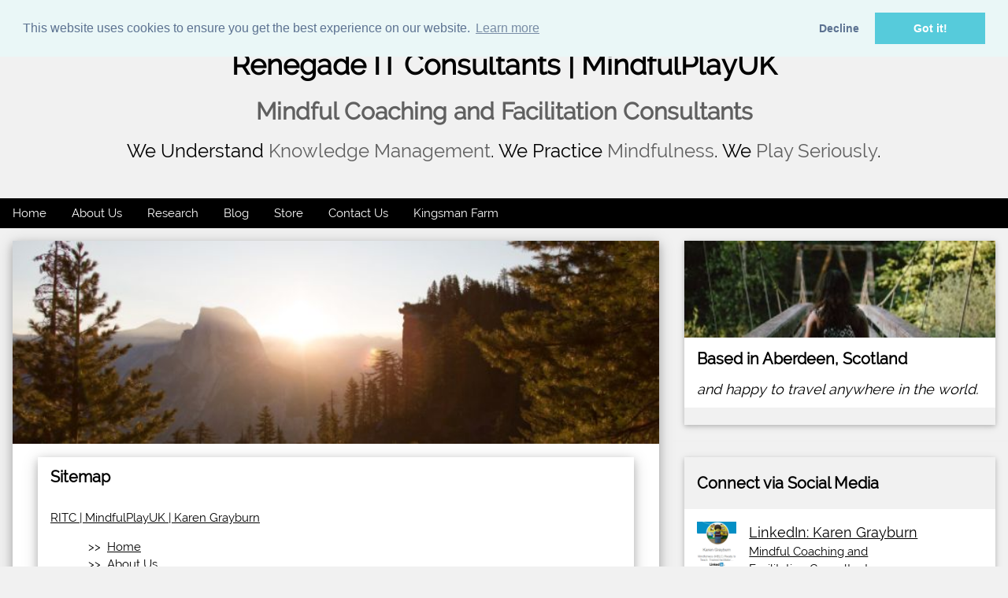

--- FILE ---
content_type: text/html
request_url: https://www.renegade-it.com/sitemap.html
body_size: 4904
content:
<!doctype html>
<html lang="en" prefix="og: https://ogp.me/ns#">
  
 	<head>
	    <title>RITC | MindfulPlayUK | Sitemap</title> 
	    <!--<meta charset="utf-8">-->
	    <meta http-equiv="Content-Type" content="text/html; charset=utf-8">
	    <meta name="language" content="en">
	    <meta name="author" content="Karen Grayburn">
	    <meta name="description" content="A sitemap is a blueprint of our website that help search engines find, crawl and index all of our content.">
	    <meta name="keywords" content="Executive Coaching,Mindfulness,Lego Serious Play,LSP,Lego,Facilitation,Consultant,Research,Systems,People,Identity,Purpose,MindfulPlayUK,Aberdeen,Scotland,UK">
	    <meta property="og:title" content="RITC | MindfulPlayUK | Sitemap" />
		<meta property="og:type" content="website" />
		<meta property="og:url" content="https://www.renegade-it.com/sitemap.html" />
		<meta property="og:image" content="https://www.renegade-it.com/images/woods.jpg" />
		<meta property="og:description" content="A sitemap is a blueprint of our website that help search engines find, crawl and index all of our content." />
		<meta name="twitter:card" content="summary" /> 
  		<meta name="twitter:site" content="@mindfulplayuk" /> 
		<meta name="twitter:title" content="MindfulPlayUK" /> 
		<meta name="twitter:description" content="Mindful Coaching and Facilitation Consultants. We Understand Knowledge Management. We Practice Mindfulness. We Play Seriously." /> 
		<meta name="twitter:image" content="https://www.renegade-it.com/images/woods.jpg" />
	    <meta name="viewport" content="initial-scale=1, minimum-scale=1, width=device-width">
	    <meta name="theme-color" content="#ffffff">
	    <meta name="verify-v1" content="RvqKIc2Dl2SAVfHT0H58Nto+u8Pw+gemJS+49AjZO6I=">
	    <meta name="generator" content="W3.CSS 4.09">
	    <meta name="robots" content="index, follow">
	    <link rel="stylesheet" href="ritc.min.css">
	    <!-- <link rel="stylesheet" href="ttps://cdnjs.cloudflare.com/ajax/libs/font-awesome/4.7.0/css/font-awesome.min.css"> -->
	    <link rel="stylesheet" type="text/css" href="print.min.css" media="print">
	    <link rel="apple-touch-icon" sizes="180x180" href="icon/apple-touch-icon.png">
	    <link rel="icon" type="image/png" href="icon/favicon-32x32.png" sizes="32x32">
	    <link rel="icon" type="image/png" href="icon/favicon-16x16.png" sizes="16x16">
	    <link rel="icon" type="image/x-icon" href="favicon.ico">
	    <link rel="manifest" href="icon/manifest.json">
	    <link rel="mask-icon" href="icon/safari-pinned-tab.svg">
	    <link rel="canonical" href="https://www.renegade-it.com/sitemap.html">
	    <link rel="alternate" href="https://www.renegade-it.com/sitemap.html" hreflang="x-default" />
		<!-- scripts -->
		<script src="//cdnjs.cloudflare.com/ajax/libs/cookieconsent2/3.0.3/cookieconsent.min.js" type="b1ed518d5b54eb0ecf611a34-text/javascript"></script>
		<script src="https://kit.fontawesome.com/7bfbf735a3.js" crossorigin="anonymous" type="b1ed518d5b54eb0ecf611a34-text/javascript"></script>
		<script type="b1ed518d5b54eb0ecf611a34-text/javascript">
			window.addEventListener("load", function(){
			window.cookieconsent.initialise({
			  "palette": {
			    "popup": {
			      "background": "#eaf7f7",
			      "text": "#5c7291"
			    },
			    "button": {
			      "background": "#56cbdb",
			      "text": "#ffffff"
			    }
			  },
			  "position": "top",
			  "type": "opt-out",
			  "content": {
			    "href": "cookie-policy.html"
			  }
			})});
		</script>
		<script type="b1ed518d5b54eb0ecf611a34-text/javascript">
	    	(function(i, s, o, g, r, a, m) {
	        	i['GoogleAnalyticsObject'] = r;
		        i[r] = i[r] || function() {
		          (i[r].q = i[r].q || []).push(arguments)
		        }, i[r].l = 1 * new Date();
		        a = s.createElement(o),
		          m = s.getElementsByTagName(o)[0];
		        a.async = 1;
		        a.src = g;
		        m.parentNode.insertBefore(a, m)
		      })(window, document, 'script', 'https://www.google-analytics.com/analytics.js', 'ga');
	      	ga('create', 'UA-302326-1', 'auto');
	    	ga('send', 'pageview');
	    </script>

	    <!-- Global site tag (gtag.js) - Google Analytics -->
		<script async src="https://www.googletagmanager.com/gtag/js?id=UA-302326-1" type="b1ed518d5b54eb0ecf611a34-text/javascript"></script>
		<script type="b1ed518d5b54eb0ecf611a34-text/javascript">
		  window.dataLayer = window.dataLayer || [];
		  function gtag(){dataLayer.push(arguments);}
		  gtag('js', new Date());

		  gtag('config', 'UA-302326-1');
		</script>
		<!-- END Global site tag (gtag.js) - Google Analytics -->
		
	    <!--[if lt IE 9]>
  		<script src="https://oss.maxcdn.com/libs/html5shiv/3.7.0/html5shiv.js"></script>
		<![endif]-->
		<!-- END scripts -->

		<!-- sidebar-styles -->
	    <style>
	        .sidenav {
	          height: 100%;
	          width: 0;
	          position: fixed;
	          z-index: 1;
	          top: 0;
	          right: 0;
	          background-color: #fff;
	          overflow-x: hidden;
	          transition: 0.5s;
	          padding-top: 50px;
	        }

	        .sidenav a {
	          padding: 8px 8px 8px 32px;
	          text-decoration: none;
	          font-size: 18px;
	          color: #000000;
	          display: block;
	          transition: 0.3s;
	        }

	        .sidenav a:hover {
	          color: #d3d3d3;
	        }

	        .sidenav .closebtn {
	          position: absolute;
	          top: 0;
	          right: 25px;
	          font-size: 36px;
	          margin-left: 50px;
	        }

	        @media screen and (max-height: 450px) {
	          .sidenav {padding-top: 15px;}
	          .sidenav a {font-size: 18px;}
	        }
	    </style>
      	<!-- END sidebar-styles -->

  	</head>

  	<body class="w3-light-grey">
    	
  		<!-- Google Tag Manager (noscript) -->
		<noscript>
			<iframe src="https://www.googletagmanager.com/ns.html?id=GTM-P59GS78" title="Google Tag Manager" height="0" width="0" class="google-tag"></iframe>
		</noscript>
		<!-- End Google Tag Manager (noscript) -->

    	<!-- sidebar-content -->
    	<div id="mySidenav" class="sidenav w3-light-grey">
			<a href="javascript:void(0)" class="closebtn" onclick="if (!window.__cfRLUnblockHandlers) return false; closeNav()" data-cf-modified-b1ed518d5b54eb0ecf611a34-="">&times;</a>
			&nbsp;&nbsp;<span class="w3-opacity">MINDFULPLAYUK</span>
			<a href="https://www.renegade-it.com/"><i class="fa-solid fa-house"></i> Home</a>
			<a href="https://www.renegade-it.com/about.html"><i class="fa-solid fa-wand-magic"></i> About Us</a>
			<a href="https://www.renegade-it.com/research.html"><i class="fa-solid fa-book"></i> Research</a>
			<a href="https://www.renegade-it.com/blog.html"><i class="fa-solid fa-pencil"></i> Blog</a>
			<a href="https://www.renegade-it.com/store.html"><i class="fa-solid fa-store"></i> Store</a>
			<a href="https://www.renegade-it.com/forms/contact.html"><i class="fa-solid fa-envelope"></i> Contact Us</a>
			<a href="https://www.kingsmanfarm.com" target="_blank"><i class="fa-solid fa-tractor"></i> Kingsman Farm</a>
			<br />
			&nbsp;&nbsp;<span class="w3-opacity">SOCIAL MEDIA</span>
			<a href="https://www.linkedin.com/in/karengrayburn/" target="_blank"><i class="fa-brands fa-linkedin"></i> LinkedIn</a>
			<a href="https://www.facebook.com/mindfulplayuk/" target="_blank"><i class="fa-brands fa-facebook"></i> Facebook</a>
			<a href="https://mindfulplayuk.bsky.social/" target="_blank"><i class="fa-brands fa-bluesky"></i> Bluesky</a>
			<a href="https://www.instagram.com/mindfulplayuk/" target="_blank"><i class="fa-brands fa-instagram"></i> Instagram</a>
			<br />
			&nbsp;&nbsp;<span class="w3-opacity">POWERED BY</span>
			<a href="https://www.w3schools.com/w3css/default.asp" target="_blank"><i class="fa-brands fa-html5"></i> w3.css</a>
    	</div>
    	<span style="font-size:30px;cursor:pointer;float:right;" onclick="if (!window.__cfRLUnblockHandlers) return false; openNav()" data-cf-modified-b1ed518d5b54eb0ecf611a34-="">&#9776;</span>
    	<!-- END sidebar-content -->

    	<!-- w3-content -->
    	<div itemscope itemtype="https://schema.org/LocalBusiness" class="w3-content w3-content-width">
    		<div id="skiptocontent" class="hidden"><a href="#articlecontent">skip to main content</a></div>

			<header class="w3-container w3-center w3-padding-32">
				<h1><span itemprop="name">Renegade IT Consultants | MindfulPlayUK</span></h1>
				<h2><span class="w3-opacity">Mindful Coaching and Facilitation Consultants</span></h2>
				<h3>We Understand <span class="w3-opacity">Knowledge Management</span>. We Practice <span class="w3-opacity">Mindfulness</span>. We <span class="w3-opacity">Play Seriously</span>.</h3>
			</header>

     		<main class="w3-row">
      		
				<nav class="w3-bar w3-black">
					<button class="w3-bar-item w3-button" onclick="if (!window.__cfRLUnblockHandlers) return false; window.location.href='https://www.renegade-it.com/'" data-cf-modified-b1ed518d5b54eb0ecf611a34-="">Home</button>
					<button class="w3-bar-item w3-button" onclick="if (!window.__cfRLUnblockHandlers) return false; window.location.href='about.html'" data-cf-modified-b1ed518d5b54eb0ecf611a34-="">About Us</button>
					<button class="w3-bar-item w3-button" onclick="if (!window.__cfRLUnblockHandlers) return false; window.location.href='research.html'" data-cf-modified-b1ed518d5b54eb0ecf611a34-="">Research</button>
					<button class="w3-bar-item w3-button" onclick="if (!window.__cfRLUnblockHandlers) return false; window.open('https://blog.renegade-it.com')" title="Opens in New Window" data-cf-modified-b1ed518d5b54eb0ecf611a34-="">Blog</button>
					<button class="w3-bar-item w3-button" onclick="if (!window.__cfRLUnblockHandlers) return false; window.location.href='store.html'" data-cf-modified-b1ed518d5b54eb0ecf611a34-="">Store</button>
					<button class="w3-bar-item w3-button" onclick="if (!window.__cfRLUnblockHandlers) return false; window.location.href='forms/contact.html'" data-cf-modified-b1ed518d5b54eb0ecf611a34-="">Contact Us</button>
					<button class="w3-bar-item w3-button" onclick="if (!window.__cfRLUnblockHandlers) return false; window.open('https://www.kingsmanfarm.com')" title="Opens in New Window" data-cf-modified-b1ed518d5b54eb0ecf611a34-="">Kingsman Farm</button>
				</nav>

        		<div id="content">

        			<!-- MAIN LIST CONTENT -->
          			<article id="articlecontent" class="w3-col l8 s12">
            			<div class="w3-card-4 w3-margin w3-white">
              				<img itemprop="image" src="images/woods.jpg" alt="image of the woods" class="banner-width">
				            <!--<div class="w3-container w3-padding-8"><h4><span class="w3-text-bold">Sitemap</span></h4></div>-->
				            <div class="w3-container">
				            	<div class="w3-row">
									
									<!-- Content Block -->
								  	<div class="w3-card-4 w3-margin w3-white">
								    	<!--<img src="/w3images/bridge.jpg" alt="image of a bridge" style="width:100%">-->
									    <div class="w3-container">
									    	<h4><span class="w3-text-bold">Sitemap</span></h4>
									      	<!--<h5><span class="w3-text-italic">Heading Five</span></h5>-->
									    </div>
									    <div class="w3-container">
											<p><a href="https://www.renegade-it.com">RITC | MindfulPlayUK | Karen Grayburn</a></p>
						            		<ul class="nostyle">
												<li>&nbsp;&nbsp;>>&nbsp;&nbsp;<a href="https://www.renegade-it.com/">Home</a></li>
												<li>&nbsp;&nbsp;>>&nbsp;&nbsp;<a href="about.html">About Us</a></li>
												<li>&nbsp;&nbsp;>>&nbsp;&nbsp;<a href="research.html">Mindfulness and LSP | Research</a></li>
												<li>&nbsp;&nbsp;>>&nbsp;&nbsp;<a href="blog.html">Blog</a></li>
												<li>&nbsp;&nbsp;>>&nbsp;&nbsp;<a href="store.html">Store | Services | Publications</a></li>
												<li>&nbsp;&nbsp;>>&nbsp;&nbsp;<a href="forms/contact.html">Contact Us</a></li>
												<!-- <li>&nbsp;&nbsp;>>&nbsp;&nbsp;<a href="kingsmanfarm" title="Opens in New Window">Kingsman Farm</a></li>-->
												<li>&nbsp;&nbsp;>>&nbsp;&nbsp;<a href="ethical-code-of-practice.html">Ethical Code of Practice</a></li>
												<li>&nbsp;&nbsp;>>&nbsp;&nbsp;<a href="cookie-policy.html">Cookie Policy</a></li>
												<li>&nbsp;&nbsp;>>&nbsp;&nbsp;<a href="sitemap.html">Sitemap</a></li>
											</ul>
										</div>
									</div><hr>
									<!--  End Content Block -->

								</div>
              				</div>
            			</div><hr>
          			</article>
          			<!-- END MAIN LIST CONTENT -->

          			<!-- SIDE SOCIALS CONTENT -->
					<aside class="w3-col l4">
						<section id="location-card" class="w3-card-2 w3-margin w3-margin-top">
							<img src="images/bridge.jpg" alt="image of a bridge" class="banner-width">
							<div class="w3-container w3-white">
								<h4><span class="w3-text-bold">Based in Aberdeen, Scotland</span></h4>
								<h5><span class="w3-text-italic">and happy to travel anywhere in the world.</span></h5>
							</div><br>
						</section><hr>
						
						<section id="social-media-card" class="w3-card-2 w3-margin">
							<div class="w3-container w3-padding">
								<h4><span class="w3-text-bold">Connect via Social Media</span></h4>
							</div>
							<ul class="w3-ul w3-hoverable w3-white">
								<li class="w3-padding-16">
									<a href="https://uk.linkedin.com/in/karengrayburn" target="_blank" title="Opens in New Window">
										<img src="logo/linkedin-logo.png" alt="Connect via LinkedIn" class="w3-left w3-margin-right logo-width">
										<span class="w3-large">LinkedIn: Karen Grayburn</span><br>   
										<span>Mindful Coaching and </span><br>
										<span>Facilitation Consultant</span>
									</a>
								</li>
								<li class="w3-padding-16">
									<a href="https://www.facebook.com/mindfulplayuk" target="_blank" title="Opens in New Window">
										<img src="logo/fb-logo.png" alt="Connect via Facebook" class="w3-left w3-margin-right logo-width">
										<span class="w3-large">@MindfulPlayUK</span><br> 
										<span>Find us on Facebook</span>
									</a>
								</li>
								<li class="w3-padding-16">
									<a href="https://mindfulplayuk.bsky.social" target="_blank" title="Opens in New Window">
										<img src="logo/bskysocial-logo.svg" alt="Connect via Bluesky" class="w3-left w3-margin-right logo-width">
										<span class="w3-large">@MindfulPlayUK</span><br>
										<span>Follow us on Bluesky</span>
									</a>
								</li>
								<li class="w3-padding-16">
									<a href="https://www.instagram.com/mindfulplayuk" target="_blank" title="Opens in New Window">
										<img src="logo/instagram-logo.jpg" alt="Connect via Instagram" class="w3-left w3-margin-right logo-width">
										<span class="w3-large">@MindfulPlayUK</span><br>
										<span>Follow us on Instagram</span>
									</a>
								</li>
							</ul><br>
            			</section><hr>
            			
            			<section id="methodology-card" class="w3-card-2 w3-margin">
							<div class="w3-container w3-padding">
								<h4><span class="w3-text-bold">Our Methodology</span></h4>
							</div>
							<ul class="w3-ul w3-hoverable w3-white">
								<li class="w3-padding-16">
									<a href="https://www.associationforcoaching.com" target="_blank" title="Opens in New Window">
										<img src="logo/ac-logo.png" alt="Member of the Association for Coaching" class="w3-left w3-margin-right logo-width">
										<span class="w3-large">Association for Coaching</span><br>
										<span>2020 - 2025 Member</span>
									</a>
								</li>
								<li class="w3-padding-16">
									<a href="https://inthrface.com/en/lego-serious-play/certified-facilitator-in-the-lego-serious-play-methodology" target="_blank" title="Opens in New Window">
										<img src="logo/brickmind-lsp-logo.png" alt="Trained LEGO SERIOUS PLAY facilitator" class="w3-left w3-margin-right logo-width">
										<span class="w3-large">LEGO&reg; SERIOUS PLAY&reg;</span><br>
										<span>Enhanced Facilitator in the method</span>
									</a>
								</li>
								<li class="w3-padding-16">
									<a href="https://www.mindfulnessassociation.net" target="_blank" title="Opens in New Window">
										<img src="logo/ma-logo.jpg" alt="Trained in Mindfulness" class="w3-left w3-margin-right logo-width">
										<span class="w3-large">Mindfulness Association</span><br>
										<span>2015 - 2025 Member</span>
									</a>
								</li>
								<li class="w3-padding-16";>
									<a href="https://mhfaengland.org/" target="_blank" title="Opens in New Window">
										<img src="logo/mhfa-logo.png" alt="Trained Mental Health First Aider" class="w3-left w3-margin-right logo-width" style="background-color:#61A534;">
										<span class="w3-large">MHFA England</span><br>
										<span>Trained Mental Health First Aider</span>
									</a>
								</li>
							</ul><br>
						</section><hr>
          			</aside>
          			<!-- END SIDE SOCIALS CONTENT -->

        		</div>
			</main>

	      	<footer class="w3-container w3-black w3-padding-8 w3-margin-top">
	        	<h5>Karen Grayburn | <span class="w3-text-bold">MindfulPlayUK</span> | Mindful Coaching and Facilitation Consultants</h5>
	        	<h6>&copy; 1994-2025 : Renegade IT Consultants Ltd, Aberdeen, Scotland, UK.</h6>
	        	<p><a href="https://www.renegade-it.com/">Home</a> || <a href="about.html">About Us</a> || <a href="research.html">Research</a> || <a href="https://blog.renegade-it.com" target="_blank" title="Opens in New Window">Blog</a> || <a href="store.html">Store</a> || <a href="forms/contact.html">Contact Us</a> || <a href="ethical-code-of-practice.html">Ethical Code</a> || <a href="cookie-policy.html">Cookie Policy</a> || <a href="../sitemap.html">Sitemap</a></p>
			</footer>

	      	<!-- schema.org microdata -->
			<script type="application/ld+json">
			{
				"@context" : "https://schema.org",
			  	"@type" : "Organization",
			  	"name" : "Renegade IT Consultants",
                "alternateName": "MindfulPlayUK",
  				"description":"MindfulPlayUK is a Mindful Coaching and Facilitation Consultancy. We Understand Knowledge Management. We Practice Mindfulness. We Play Seriously.",
				"image" : "https://www.renegade-it.com/logo/mindfulplayuk-logo.png",
				"address": {
					"@type": "PostalAddress",
					"addressLocality": "Aberdeen",
					"addressRegion": "Aberdeenshire",
					"addressCountry": "Scotland",
					"postalCode": "AB12 5GT"
				},
				"url" : "https://www.renegade-it.com",
				"sameAs" : [
				"https://www.facebook.com/mindfulplayuk",
				"https://mindfulplayuk.bsky.social",
				"https://www.linkedin.com/company/mindfulplayuk",
				"https://www.instagram.com/mindfulplayuk",
				"https://plus.google.com/105672400548432980450"
				]
			}
			</script>
			<span itemprop="address" itemscope itemtype="https://schema.org/PostalAddress">
				<meta itemprop="addressLocality" content="Aberdeen">
				<meta itemprop="addressRegion" content="Aberdeenshire">
				<meta itemprop="addressCountry" content="Scotland">
				<meta itemprop="postalCode" content="AB12 5GT">
			</span>
			<meta itemprop="url" content="https://www.renegade-it.com">
			<meta itemprop="priceRange" content="$$">
	      	<!-- END schema.org microdata -->
    	
    	</div>
    	<!-- END w3-content -->

    	<!-- sidebar-script -->
    	<script type="b1ed518d5b54eb0ecf611a34-text/javascript">
		    function openNav() {
		      document.getElementById("mySidenav").style.width = "250px";
		    }

		    function closeNav() {
		      document.getElementById("mySidenav").style.width = "0";
		    }
		</script>
    	<!-- END sidebar-script -->

	<script src="/cdn-cgi/scripts/7d0fa10a/cloudflare-static/rocket-loader.min.js" data-cf-settings="b1ed518d5b54eb0ecf611a34-|49" defer></script><script defer src="https://static.cloudflareinsights.com/beacon.min.js/vcd15cbe7772f49c399c6a5babf22c1241717689176015" integrity="sha512-ZpsOmlRQV6y907TI0dKBHq9Md29nnaEIPlkf84rnaERnq6zvWvPUqr2ft8M1aS28oN72PdrCzSjY4U6VaAw1EQ==" data-cf-beacon='{"version":"2024.11.0","token":"73baaaeed4d248bb85cb7a838499b417","r":1,"server_timing":{"name":{"cfCacheStatus":true,"cfEdge":true,"cfExtPri":true,"cfL4":true,"cfOrigin":true,"cfSpeedBrain":true},"location_startswith":null}}' crossorigin="anonymous"></script>
</body>
</html>

--- FILE ---
content_type: text/css
request_url: https://www.renegade-it.com/print.min.css
body_size: 160
content:
@media print{#content,#page{width:100%;margin:0;float:none}@page{margin:2cm}body{font:13pt Georgia,"Times New Roman",Times,serif;line-height:1.3;background:#fff!important;color:#000}h1{font-size:24pt}h2,h3{font-size:18pt;margin-top:25px}h4,h5,h6{font-size:14pt;margin-top:25px}a{page-break-inside:avoid}blockquote{page-break-inside:avoid}h1,h2,h3,h4,h5,h6{page-break-after:avoid;page-break-inside:avoid}img{page-break-inside:avoid;page-break-after:avoid;display:none}table,pre{page-break-inside:avoid}ul,ol,dl{page-break-before:avoid}a:link,a:visited,a{background:#fff0;color:#520;font-weight:700;text-decoration:underline;text-align:left}a{page-break-inside:avoid}.entry iframe,ins{display:none;width:0!important;height:0!important;overflow:hidden!important;line-height:0pt!important;white-space:nowrap}.embed-youtube,.embed-responsive{position:absolute;height:0;overflow:hidden}#header-widgets,nav,aside.mashsb-container,.sidebar,.mashshare-top,.mashshare-bottom,.content-ads,.make-comment,.author-bio,.heading,.related-posts,#decomments-form-add-comment,#breadcrumbs,#footer,.post-byline,.meta-single,.site-title img,.post-tags,.readability,.w3-bar,.w3-black{display:none}.entry:after{content:"\ All Rights Reserved. (c) 1994 - 2017 Renegade IT Consultants Limited";color:#999!important;font-size:1em;padding-top:30px}#header:before{content:"\ Vielen herzlichen Dank für das Ausdrucken unseres Artikels. Wir hoffen, dass auch andere Artikel von uns Ihr Interesse wecken können.";color:#777!important;font-size:1em;padding-top:30px;text-align:center!important}p,address,li,dt,dd,blockquote{font-size:100%}code,pre{font-family:"Courier New",Courier,mono}ul,ol{list-style:square;margin-left:18pt;margin-bottom:20pt}li{line-height:1.6em}}

--- FILE ---
content_type: text/plain
request_url: https://www.google-analytics.com/j/collect?v=1&_v=j102&a=982255954&t=pageview&_s=1&dl=https%3A%2F%2Fwww.renegade-it.com%2Fsitemap.html&ul=en-us%40posix&dt=RITC%20%7C%20MindfulPlayUK%20%7C%20Sitemap&sr=1280x720&vp=1280x720&_u=IEBAAEABAAAAACAAI~&jid=1287059912&gjid=2121286160&cid=167568700.1767291809&tid=UA-302326-1&_gid=440634791.1767291809&_r=1&_slc=1&z=1733799898
body_size: -451
content:
2,cG-LPKVDDYJGM